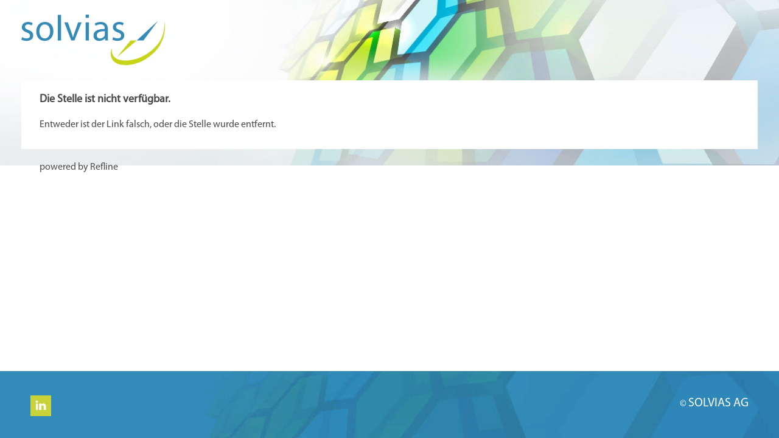

--- FILE ---
content_type: image/svg+xml
request_url: https://cdn.refline.ch/solvias/4.0.0/b/img/logo.svg
body_size: 1837
content:
<?xml version="1.0" encoding="UTF-8"?>
<!-- Generator: Adobe Illustrator 15.1.0, SVG Export Plug-In  -->
<!DOCTYPE svg PUBLIC "-//W3C//DTD SVG 1.1 Basic//EN" "http://www.w3.org/Graphics/SVG/1.1/DTD/svg11-basic.dtd">
<svg version="1.1" baseProfile="basic" xmlns="http://www.w3.org/2000/svg" xmlns:xlink="http://www.w3.org/1999/xlink" xmlns:a="http://ns.adobe.com/AdobeSVGViewerExtensions/3.0/" x="0px" y="0px" width="236px" height="83px" viewBox="0 0 236 83" enable-background="new 0 0 236 83" xml:space="preserve" style=""><script xmlns=""/>
<defs>
</defs>
<g>
	<defs>
		<rect id="SVGID_1_" width="236" height="83"/>
	</defs>
	<clipPath id="SVGID_2_">
		<use xlink:href="#SVGID_1_" overflow="visible"/>
	</clipPath>
	<path clip-path="url(#SVGID_2_)" fill="#348BB8" d="M1.317,37.052c1.641,1.018,4.496,2.127,7.198,2.127   c3.967,0,5.805-1.949,5.805-4.446c0-2.61-1.581-3.973-5.551-5.462c-5.395-1.951-7.951-4.885-7.936-8.461   c0-4.803,3.911-8.748,10.332-8.748c3.04,0,5.654,0.822,7.312,1.836l-1.346,3.944c-1.151-0.72-3.338-1.759-6.129-1.759   c-3.204,0-4.946,1.849-4.946,4.096c0,2.47,1.756,3.572,5.671,5.088c5.149,1.917,7.82,4.511,7.837,8.965   c0,5.286-4.115,8.988-11.169,8.988c-3.27,0-6.292-0.843-8.394-2.077L1.317,37.052z"/>
	<path clip-path="url(#SVGID_2_)" fill="#348BB8" d="M38.5,39.187c-5.239,0-8.725-4.925-8.725-11.47   c0-5.655,2.506-11.588,8.884-11.588c6.456,0,8.729,6.38,8.729,11.429c0,6.767-3.617,11.629-8.828,11.629H38.5z M38.486,43.252   c6.669,0,14.253-4.835,14.253-15.881c0-9.088-5.254-15.31-13.838-15.31c-8.263,0-14.297,5.838-14.297,15.822   c0,9.473,5.721,15.368,13.822,15.368H38.486z"/>
	<rect x="59.936" y="0.422" clip-path="url(#SVGID_2_)" fill="#348BB8" width="5.4" height="42.15"/>
	<path clip-path="url(#SVGID_2_)" fill="#348BB8" d="M76.529,12.74l5.857,16.728c1.009,2.767,1.78,5.228,2.449,7.706h0.159   c0.687-2.478,1.541-4.958,2.5-7.706l5.84-16.728h5.686L87.263,42.572h-5.178L70.714,12.74H76.529z"/>
	<rect x="105.708" y="12.74" clip-path="url(#SVGID_2_)" fill="#348BB8" width="5.409" height="29.833"/>
	<path clip-path="url(#SVGID_2_)" fill="#348BB8" d="M137.235,32.529c0,0.519-0.07,1.133-0.259,1.71   c-0.868,2.52-3.886,4.996-7.817,4.996c-2.717,0-5.115-1.636-5.065-5.197c0.071-5.703,6.045-6.675,13.141-6.698V32.529z    M142.259,24.275c0-5.977-2.495-12.213-11.622-12.213c-3.772,0-7.385,1.022-9.854,2.618l1.231,3.608   c2.093-1.399,4.999-2.144,7.778-2.225c6.665-0.192,7.33,4.458,7.33,6.882v0.633c-12.886,0.025-18.475,3.886-18.475,11.115   c0,4.281,3.085,8.56,9.119,8.56c4.274,0,8.034-2.116,9.666-4.446h0.167l0.059,3.766h4.785c-0.117-2.12-0.117-2.446-0.184-7.137   V24.275z"/>
	<path clip-path="url(#SVGID_2_)" fill="#348BB8" d="M150.93,37.002c1.637,1.022,4.492,2.124,7.197,2.124   c3.973,0,5.811-1.944,5.811-4.439c0-2.612-1.586-3.977-5.551-5.464c-5.396-1.949-7.95-4.885-7.938-8.459   c0-4.806,3.91-8.75,10.328-8.75c3.04,0,5.66,0.822,7.318,1.836l-1.356,3.944c-1.139-0.719-3.328-1.756-6.125-1.756   c-3.199,0-4.949,1.844-4.949,4.096c0,2.468,1.767,3.572,5.677,5.086c5.145,1.917,7.821,4.511,7.833,8.965   c0,5.289-4.111,8.988-11.17,8.988c-3.269,0-6.288-0.84-8.389-2.077L150.93,37.002z"/>
	<rect x="105.725" clip-path="url(#SVGID_2_)" fill="#348BB8" width="5.351" height="5.345"/>
	<path clip-path="url(#SVGID_2_)" fill="#348BB8" d="M224.319,10.555L200.69,42.546h-10.952l34.534-32.035   C224.272,10.511,224.356,10.457,224.319,10.555"/>
	<path clip-path="url(#SVGID_2_)" fill="#C7D419" d="M157.481,69.634l32.257-27.088h-10.119L157.41,69.577   C157.41,69.577,157.376,69.68,157.481,69.634"/>
	<path clip-path="url(#SVGID_2_)" fill="#C7D419" d="M235.032,12.32c0.732-0.111,4.186,21.148-8.712,40.201   c-11.15,16.449-28.419,24.277-28.419,24.277c-22.51,10.113-37.59,4.814-37.59,4.814c-15.583-5.067-14.109-19.781-12.12-23.788   c1.243-2.516,1.143-1.335,1.143-1.335c-2.683,8.435,4.664,14.24,4.664,14.24c7.557,6.579,22.654,4.404,22.654,4.404   c23.507-1.694,40.211-18.436,42.703-21.069c3.231-3.41,12.153-11.522,15.017-29.124C235.832,15.979,234.613,12.381,235.032,12.32"/>
</g>
</svg>

--- FILE ---
content_type: image/svg+xml
request_url: https://cdn.refline.ch/solvias/4.0.0/b/img/linkedin.svg
body_size: 771
content:
<?xml version="1.0" encoding="UTF-8"?>
<!-- Generator: Adobe Illustrator 15.1.0, SVG Export Plug-In  -->
<!DOCTYPE svg PUBLIC "-//W3C//DTD SVG 1.1 Basic//EN" "http://www.w3.org/Graphics/SVG/1.1/DTD/svg11-basic.dtd">
<svg version="1.1" baseProfile="basic" xmlns="http://www.w3.org/2000/svg" xmlns:xlink="http://www.w3.org/1999/xlink" xmlns:a="http://ns.adobe.com/AdobeSVGViewerExtensions/3.0/" x="0px" y="0px" width="34px" height="34px" viewBox="0 0 34 34" enable-background="new 0 0 34 34" xml:space="preserve" style=""><script xmlns=""/>
<defs>
</defs>
<rect fill="#C9D339" width="34" height="34"/>
<g>
	<defs>
		<rect id="SVGID_1_" width="34" height="34"/>
	</defs>
	<clipPath id="SVGID_2_">
		<use xlink:href="#SVGID_1_" overflow="visible"/>
	</clipPath>
	<path clip-path="url(#SVGID_2_)" fill="#FFFFFF" d="M12.227,24.109H8.913V13.502h3.314V24.109z M10.486,12.175h-0.024   c-1.199,0-1.977-0.811-1.977-1.837c0-1.049,0.802-1.842,2.024-1.842c1.222,0,1.974,0.792,1.998,1.839   C12.507,11.361,11.731,12.175,10.486,12.175 M25.485,24.109h-3.757V18.62c0-1.437-0.588-2.417-1.88-2.417   c-0.989,0-1.539,0.661-1.795,1.299c-0.096,0.229-0.08,0.547-0.08,0.866v5.74H14.25c0,0,0.048-9.724,0-10.606h3.723v1.665   c0.219-0.729,1.408-1.768,3.308-1.768c2.354,0,4.204,1.525,4.204,4.811V24.109z"/>
</g>
</svg>

--- FILE ---
content_type: text/javascript
request_url: https://cdn.refline.ch/solvias/4.0.0/b/browser.js
body_size: 1318
content:
/* solvias browser.js */
$(document).ready(function(){
  // tooltip
  $("#ProfessionalTrainingAddForm_useAddButtonTip").tooltip({
    bodyHandler: function() {
    return $("#ProfessionalTrainingAddForm_useAddButtonTipBox").html();
    },
    showURL: false });

  $("#UniversityDegreeAddForm_useAddButtonTip").tooltip({
    bodyHandler: function() {
    return $("#UniversityDegreeAddForm_useAddButtonTipBox").html();
    },
    showURL: false });

  $("#ExtensionAddForm_useAddButtonTip").tooltip({
    bodyHandler: function() {
    return $("#ExtensionAddForm_useAddButtonTipBox").html();
    },
    showURL: false });

  $("#uploadTip").tooltip({
    bodyHandler: function() {
    return $("#uploadTipBox").html();
    },
    showURL: false });
});

$(document).ready(function(){

    try {
        $(".jquery-tablesorter").tablesorter(
            {sortList: [[0,0]],
                cssAsc: 'jquery-tablesorter-thUp',
                cssDesc: 'jquery-tablesorter-thDown',
                cssHeader: 'jquery-tablesorter-th',
                textExtraction: myTextExtraction
            }
        );
    } catch (e) {}

});

var myTextExtraction = function(node) {
    // extract data from markup and return it
    t = $(node).text();
    return t.toLowerCase();
};
